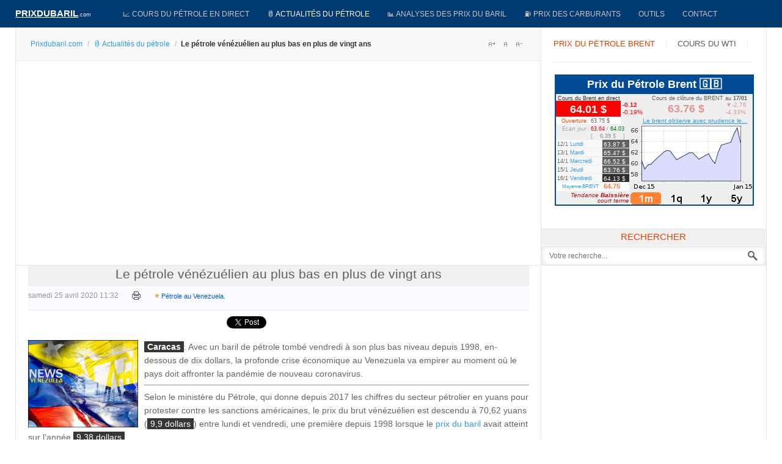

--- FILE ---
content_type: text/html; charset=utf-8
request_url: https://www.google.com/recaptcha/api2/aframe
body_size: 258
content:
<!DOCTYPE HTML><html><head><meta http-equiv="content-type" content="text/html; charset=UTF-8"></head><body><script nonce="KO3nBrv3XBFeLj3fgY8LIg">/** Anti-fraud and anti-abuse applications only. See google.com/recaptcha */ try{var clients={'sodar':'https://pagead2.googlesyndication.com/pagead/sodar?'};window.addEventListener("message",function(a){try{if(a.source===window.parent){var b=JSON.parse(a.data);var c=clients[b['id']];if(c){var d=document.createElement('img');d.src=c+b['params']+'&rc='+(localStorage.getItem("rc::a")?sessionStorage.getItem("rc::b"):"");window.document.body.appendChild(d);sessionStorage.setItem("rc::e",parseInt(sessionStorage.getItem("rc::e")||0)+1);localStorage.setItem("rc::h",'1768783633539');}}}catch(b){}});window.parent.postMessage("_grecaptcha_ready", "*");}catch(b){}</script></body></html>

--- FILE ---
content_type: text/plain
request_url: https://prixdubaril.com/modcoursduwti.txt?_=1768783626340
body_size: 60
content:
<div class="cell_2_1">59.21 $</div><div class="cell_2_2"> -0.13</div><div class="cell_2_3">-0.22%</div><div class="cell_market1">Ouverture</div><div class="cell_market11">: 58.98 $</div><div class="cell_market2">Ecart jour</div><div class="cell_market22">: <font color=#D5140F>58.86</font> / <font color=#008000>59.24</font></div></div><div class="cell_market3"></div><div class="cell_market33"> &nbsp;&nbsp;[ &nbsp;&nbsp; <strong>0.38</strong> $ &nbsp;&nbsp; ]</div>

--- FILE ---
content_type: application/javascript; charset=utf-8
request_url: https://fundingchoicesmessages.google.com/f/AGSKWxXSsbypvpZiTazwxTB8Zrm482okf8p4LLUMo_YqYELTe-MQDpPEwbDX-_Ixq9GKscwMtpk78ON1hdiFaj_0wcddotEQXucIr5GnqZs8K775dcYSxV_Y5Q3zEjjHWp9I8DtivcawY0KiyoX5OMF740mV71uGAELZ0YSbSU5t06zkZbEqOk047h7u34nS/_/ad/player_/ads/zergnet._advertise.script,subdocument,third-party,domain=pornhive.tv/bottom-ad-
body_size: -1288
content:
window['4a9f1113-e6e1-44c3-94a4-516cc4101008'] = true;

--- FILE ---
content_type: text/plain
request_url: https://prixdubaril.com/modcoursdubrent.txt?_=1768783626341
body_size: 81
content:
<div class="cell_2_1">64.01 $</div><div class="cell_2_2"> -0.12</div><div class="cell_2_3">-0.19%</div><div class="cell_market1">Ouverture</div><div class="cell_market11">: 63.75 $</div><div class="cell_market2">Ecart jour</div><div class="cell_market22">: <font color=#D5140F>63.64</font> / <font color=#008000>64.03</font></div></div><div class="cell_market3"></div><div class="cell_market33"> &nbsp;&nbsp;[ &nbsp;&nbsp; <strong>0.39</strong> $ &nbsp;&nbsp; ]</div>